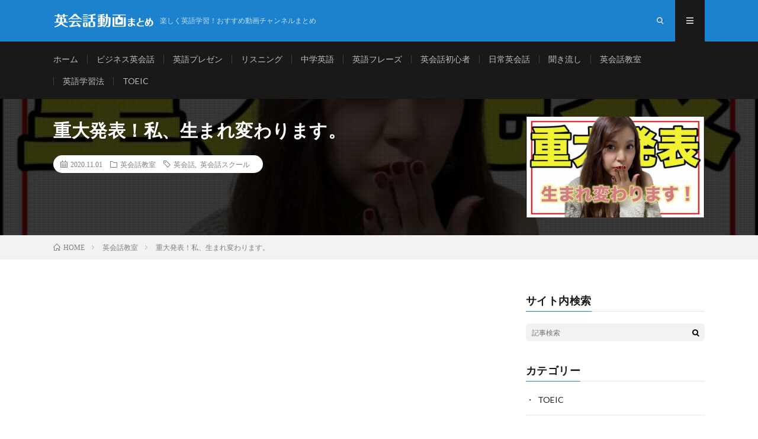

--- FILE ---
content_type: text/html; charset=UTF-8
request_url: https://www.english-movie.com/eikaiwakyoshitsu/srqtq469s3y/
body_size: 15730
content:
<!DOCTYPE html>
<html lang="ja" prefix="og: http://ogp.me/ns#">
<head prefix="og: http://ogp.me/ns# fb: http://ogp.me/ns/fb# article: http://ogp.me/ns/article#">
<meta charset="UTF-8">
<title>重大発表！私、生まれ変わります。 | 英会話動画まとめ</title>
<link rel='stylesheet' id='wp-block-library-css'  href='https://www.english-movie.com/wp-includes/css/dist/block-library/style.min.css?ver=5.1.2' type='text/css' media='all' />
<link rel='stylesheet' id='hamburger.css-css'  href='https://www.english-movie.com/wp-content/plugins/wp-responsive-menu/css/wpr-hamburger.css?ver=1.0' type='text/css' media='all' />
<link rel='stylesheet' id='wprmenu.css-css'  href='https://www.english-movie.com/wp-content/plugins/wp-responsive-menu/css/wprmenu.css?ver=1.0' type='text/css' media='all' />
<style id='wprmenu.css-inline-css' type='text/css'>
@media only screen and ( max-width: 767px ) {html body div.wprm-wrapper {
				overflow: scroll;
			}html body div.wprm-overlay{ background: rgb(0,0,0) }
				#mg-wprm-wrap ul li {
					border-top: solid 1px rgba(255,255,255,0.05);
					border-bottom: solid 1px rgba(255,255,255,0.05);
				}
				
				#wprmenu_bar {
					background-color: #f2f2f2;
				}

				html body div#mg-wprm-wrap .wpr_submit .icon.icon-search {
					color: #FFFFFF;
				}
				#wprmenu_bar .menu_title, #wprmenu_bar .wprmenu_icon_menu {
					color: #7f7f7f;
				}
				#wprmenu_bar .menu_title {
					font-size: 20px;
					font-weight: normal;
				}
				#mg-wprm-wrap li.menu-item a {
					font-size: 15px;
					text-transform: uppercase;
					font-weight: normal;
				}
				#mg-wprm-wrap li.menu-item-has-children ul.sub-menu a {
					font-size: 15px;
					text-transform: uppercase;
					font-weight: normal;
				}
				#mg-wprm-wrap li.current-menu-item > a {
					background: #d53f3f;
				}
				#mg-wprm-wrap li.current-menu-item > a,
				#mg-wprm-wrap li.current-menu-item span.wprmenu_icon{
					color: #FFFFFF !important;
				}
				#mg-wprm-wrap {
					background-color: #f2f2f2;
				}
				.cbp-spmenu-push-toright {
					left: 100% ;
				}
				.cbp-spmenu-push-toright .mm-slideout {
					left:100% ;
				}
				.cbp-spmenu-push-toleft {
					left: -100% ;
				}
				#mg-wprm-wrap.cbp-spmenu-right,
				#mg-wprm-wrap.cbp-spmenu-left,
				#mg-wprm-wrap.cbp-spmenu-right.custom,
				#mg-wprm-wrap.cbp-spmenu-left.custom,
				.cbp-spmenu-vertical {
					width: 100%;
					max-width: 767px;
				}
				#mg-wprm-wrap ul#wprmenu_menu_ul li.menu-item a,
				div#mg-wprm-wrap ul li span.wprmenu_icon {
					color: #7f7f7f !important;
				}
				#mg-wprm-wrap ul#wprmenu_menu_ul li.menu-item a:hover {
					background: #d53f3f;
					color: #FFFFFF !important;
				}
				div#mg-wprm-wrap ul>li:hover>span.wprmenu_icon {
					color: #FFFFFF !important;
				}
				.wprmenu_bar .hamburger-inner, .wprmenu_bar .hamburger-inner::before, .wprmenu_bar .hamburger-inner::after {
					background: #7f7f7f;
				}
				.wprmenu_bar .hamburger:hover .hamburger-inner, .wprmenu_bar .hamburger:hover .hamburger-inner::before,
			 .wprmenu_bar .hamburger:hover .hamburger-inner::after {
				background: #7f7f7f;
				}
			div.wprmenu_bar div.hamburger{padding-right: 6px !important;}
				#wprmenu_menu.left {
					width:100%;
					left: -100%;
					right: auto;
				}
				#wprmenu_menu.right {
					width:100%;
					right: -100%;
					left: auto;
				}
			html body div#wprmenu_bar {
					height : 42px;
				}#mg-wprm-wrap.cbp-spmenu-left, #mg-wprm-wrap.cbp-spmenu-right, #mg-widgetmenu-wrap.cbp-spmenu-widget-left, #mg-widgetmenu-wrap.cbp-spmenu-widget-right {
					top: 42px !important;
				}
					.wprmenu_bar .hamburger {
						float: left;
					}
					.wprmenu_bar #custom_menu_icon.hamburger {
						top: 0px;
						left: 0px;
						float: left !important;
						background-color: #CCCCCC;
					}
				.custMenu #custom_menu_icon {
				display: block;
			}html { padding-top: 42px !important; }#wprmenu_bar,#mg-wprm-wrap { display: block; }
			div#wpadminbar { position: fixed; }}
</style>
<link rel='stylesheet' id='wpr_icons-css'  href='https://www.english-movie.com/wp-content/plugins/wp-responsive-menu/inc/icons/style.css?ver=1.0' type='text/css' media='all' />
<link rel='stylesheet' id='wpt-twitter-feed-css'  href='https://www.english-movie.com/wp-content/plugins/wp-to-twitter/css/twitter-feed.css?ver=5.1.2' type='text/css' media='all' />
<script type='text/javascript' src='https://www.english-movie.com/wp-includes/js/jquery/jquery.js?ver=1.12.4'></script>
<script type='text/javascript' src='https://www.english-movie.com/wp-includes/js/jquery/jquery-migrate.min.js?ver=1.4.1'></script>
<script type='text/javascript' src='https://www.english-movie.com/wp-content/plugins/wp-responsive-menu/js/modernizr.custom.js?ver=1.0'></script>
<script type='text/javascript' src='https://www.english-movie.com/wp-content/plugins/wp-responsive-menu/js/jquery.touchSwipe.min.js?ver=1.0'></script>
<script type='text/javascript'>
/* <![CDATA[ */
var wprmenu = {"zooming":"no","from_width":"767","push_width":"767","menu_width":"100","parent_click":"no","swipe":"no","enable_overlay":"1"};
/* ]]> */
</script>
<script type='text/javascript' src='https://www.english-movie.com/wp-content/plugins/wp-responsive-menu/js/wprmenu.js?ver=1.0'></script>
<link rel='https://api.w.org/' href='https://www.english-movie.com/wp-json/' />
<link rel="canonical" href="https://www.english-movie.com/eikaiwakyoshitsu/srqtq469s3y/" />
<link rel="alternate" type="application/json+oembed" href="https://www.english-movie.com/wp-json/oembed/1.0/embed?url=https%3A%2F%2Fwww.english-movie.com%2Feikaiwakyoshitsu%2Fsrqtq469s3y%2F" />
<link rel="alternate" type="text/xml+oembed" href="https://www.english-movie.com/wp-json/oembed/1.0/embed?url=https%3A%2F%2Fwww.english-movie.com%2Feikaiwakyoshitsu%2Fsrqtq469s3y%2F&#038;format=xml" />
<link class="css-async" rel href="https://www.english-movie.com/wp-content/themes/lionmedia/style.css">
<link class="css-async" rel href="https://www.english-movie.com/wp-content/themes/lionmedia/css/content.css">
<link class="css-async" rel href="https://www.english-movie.com/wp-content/themes/lionmedia-child/style.css">
<link class="css-async" rel href="https://www.english-movie.com/wp-content/themes/lionmedia/css/icon.css">
<link class="css-async" rel href="https://fonts.googleapis.com/css?family=Lato:400,700,900">
<meta http-equiv="X-UA-Compatible" content="IE=edge">
<meta name="viewport" content="width=device-width, initial-scale=1, shrink-to-fit=no">
<link rel="amphtml" href="https://www.english-movie.com/eikaiwakyoshitsu/srqtq469s3y/?amp=1">
<link rel="dns-prefetch" href="//www.google.com">
<link rel="dns-prefetch" href="//www.google-analytics.com">
<link rel="dns-prefetch" href="//fonts.googleapis.com">
<link rel="dns-prefetch" href="//fonts.gstatic.com">
<link rel="dns-prefetch" href="//pagead2.googlesyndication.com">
<link rel="dns-prefetch" href="//googleads.g.doubleclick.net">
<link rel="dns-prefetch" href="//www.gstatic.com">
<style type="text/css">
.l-header,
.searchNavi__title,
.key__cat,
.eyecatch__cat,
.rankingBox__title,
.categoryDescription,
.pagetop,
.contactTable__header .required,
.heading.heading-primary .heading__bg,
.btn__link:hover,
.widget .tag-cloud-link:hover,
.comment-respond .submit:hover,
.comments__list .comment-reply-link:hover,
.widget .calendar_wrap tbody a:hover,
.comments__list .comment-meta,
.ctaPost__btn{background:#1c82cd;}

.heading.heading-first,
.heading.heading-widget::before,
.heading.heading-footer::before,
.btn__link,
.widget .tag-cloud-link,
.comment-respond .submit,
.comments__list .comment-reply-link,
.content a:hover,
.t-light .l-footer,
.ctaPost__btn{border-color:#1c82cd;}

.categoryBox__title,
.dateList__item a[rel=tag]:hover,
.dateList__item a[rel=category]:hover,
.copySns__copyLink:hover,
.btn__link,
.widget .tag-cloud-link,
.comment-respond .submit,
.comments__list .comment-reply-link,
.widget a:hover,
.widget ul li .rsswidget,
.content a,
.related__title,
.ctaPost__btn:hover{color:#1c82cd;}

.c-user01 {color:#006400 !important}
.bgc-user01 {background:#006400 !important}
.hc-user01:hover {color:#006400 !important}
.c-user02 {color:#97c735 !important}
.bgc-user02 {background:#97c735 !important}
.hc-user02:hover {color:#97c735 !important}
.c-user03 {color:#000 !important}
.bgc-user03 {background:#000 !important}
.hc-user03:hover {color:#000 !important}
.c-user04 {color:#000 !important}
.bgc-user04 {background:#000 !important}
.hc-user04:hover {color:#000 !important}
.c-user05 {color:#000 !important}
.bgc-user05 {background:#000 !important}
.hc-user05:hover {color:#000 !important}

.singleTitle {background-image:url("https://www.english-movie.com/wp-content/uploads/2020/12/SRqtq469s3Y-730x410.jpg");}

.content h2{color:#191919;}
.content h2:first-letter{
	font-size:3.2rem;
	padding-bottom:5px;
	border-bottom:3px solid;
	color:#f0b200;
}
.content h3{
	padding:20px;
	color:#191919;
	border: 1px solid #E5E5E5;
	border-left: 5px solid #f0b200;
}
</style>
<link rel="icon" href="https://www.english-movie.com/wp-content/uploads/2019/07/cropped-favicon-32x32.png" sizes="32x32" />
<link rel="icon" href="https://www.english-movie.com/wp-content/uploads/2019/07/cropped-favicon-192x192.png" sizes="192x192" />
<link rel="apple-touch-icon-precomposed" href="https://www.english-movie.com/wp-content/uploads/2019/07/cropped-favicon-180x180.png" />
<meta name="msapplication-TileImage" content="https://www.english-movie.com/wp-content/uploads/2019/07/cropped-favicon-270x270.png" />
<meta name="description" content="英会話教室が提供する動画「重大発表！私、生まれ変わります。」をお届けします。英会話教室で英語習得を検討されている方は、ぜひチェックしてくださいね。">
<meta name="keywords" content="英会話,教室,動画">
<meta property="og:site_name" content="英会話動画まとめ" />
<meta property="og:type" content="article" />
<meta property="og:title" content="重大発表！私、生まれ変わります。 | 英会話動画まとめ" />
<meta property="og:description" content="英会話教室が提供する動画「重大発表！私、生まれ変わります。」をお届けします。英会話教室で英語習得を検討されている方は、ぜひチェックしてくださいね。" />
<meta property="og:url" content="https://www.english-movie.com/eikaiwakyoshitsu/srqtq469s3y/" />
<meta property="og:image" content="https://www.english-movie.com/wp-content/uploads/2020/12/SRqtq469s3Y.jpg" />
<meta name="twitter:card" content="summary_large_image" />
<script>
  (function(i,s,o,g,r,a,m){i['GoogleAnalyticsObject']=r;i[r]=i[r]||function(){
  (i[r].q=i[r].q||[]).push(arguments)},i[r].l=1*new Date();a=s.createElement(o),
  m=s.getElementsByTagName(o)[0];a.async=1;a.src=g;m.parentNode.insertBefore(a,m)
  })(window,document,'script','https://www.google-analytics.com/analytics.js','ga');

  ga('create', 'UA-143109884-1', 'auto');
  ga('send', 'pageview');
</script>


</head>
<body class="t-dark">

  
  <!--l-header-->
  <header class="l-header">
    <div class="container">

      <div class="siteTitle">

        <p class="siteTitle__logo">
          <a class="siteTitle__link" href="https://www.english-movie.com">
            <img src="https://www.english-movie.com/wp-content/uploads/2019/07/logo-2.png" class="siteTitle__img" alt="英会話動画まとめ" width="340" height="60" >          </a>
          <span class="siteTitle__sub">楽しく英語学習！おすすめ動画チャンネルまとめ</span>
		</p>	        </div>

      <nav class="menuNavi">
                <ul class="menuNavi__list">
		              <li class="menuNavi__item u-txtShdw"><span class="menuNavi__link icon-search" id="menuNavi__search" onclick="toggle__search();"></span></li>
            <li class="menuNavi__item u-txtShdw"><span class="menuNavi__link menuNavi__link-current icon-menu" id="menuNavi__menu" onclick="toggle__menu();"></span></li>
                  </ul>
      </nav>

    </div>
  </header>
  <!--/l-header-->

  <!--l-extra-->
        <div class="l-extraNone" id="extra__search">
      <div class="container">
        <div class="searchNavi">
          
                <div class="searchBox">
        <form class="searchBox__form" method="get" target="_top" action="https://www.english-movie.com/" >
          <input class="searchBox__input" type="text" maxlength="50" name="s" placeholder="記事検索"><button class="searchBox__submit icon-search" type="submit" value="search"> </button>
        </form>
      </div>        </div>
      </div>
    </div>
    
    <div class="l-extra" id="extra__menu">
      <div class="container container-max">
        <nav class="globalNavi">
          <ul class="globalNavi__list">
          	        <li id="menu-item-61" class="menu-item menu-item-type-custom menu-item-object-custom menu-item-home menu-item-61"><a href="https://www.english-movie.com">ホーム</a></li>
<li id="menu-item-94" class="menu-item menu-item-type-taxonomy menu-item-object-category menu-item-94"><a href="https://www.english-movie.com/bisines/">ビジネス英会話</a></li>
<li id="menu-item-95" class="menu-item menu-item-type-taxonomy menu-item-object-category menu-item-95"><a href="https://www.english-movie.com/eigopresentation/">英語プレゼン</a></li>
<li id="menu-item-66" class="menu-item menu-item-type-taxonomy menu-item-object-category menu-item-66"><a href="https://www.english-movie.com/comprehension/">リスニング</a></li>
<li id="menu-item-97" class="menu-item menu-item-type-taxonomy menu-item-object-category menu-item-97"><a href="https://www.english-movie.com/mseigo/">中学英語</a></li>
<li id="menu-item-98" class="menu-item menu-item-type-taxonomy menu-item-object-category menu-item-98"><a href="https://www.english-movie.com/eigophrases/">英語フレーズ</a></li>
<li id="menu-item-93" class="menu-item menu-item-type-taxonomy menu-item-object-category menu-item-93"><a href="https://www.english-movie.com/eigobeginner/">英会話初心者</a></li>
<li id="menu-item-63" class="menu-item menu-item-type-taxonomy menu-item-object-category menu-item-63"><a href="https://www.english-movie.com/nichijo/">日常英会話</a></li>
<li id="menu-item-102" class="menu-item menu-item-type-taxonomy menu-item-object-category menu-item-102"><a href="https://www.english-movie.com/kikinagashi/">聞き流し</a></li>
<li id="menu-item-103" class="menu-item menu-item-type-taxonomy menu-item-object-category current-post-ancestor current-menu-parent current-post-parent menu-item-103"><a href="https://www.english-movie.com/eikaiwakyoshitsu/">英会話教室</a></li>
<li id="menu-item-104" class="menu-item menu-item-type-taxonomy menu-item-object-category menu-item-104"><a href="https://www.english-movie.com/eigostudymethods/">英語学習法</a></li>
<li id="menu-item-92" class="menu-item menu-item-type-taxonomy menu-item-object-category menu-item-92"><a href="https://www.english-movie.com/toeic/">TOEIC</a></li>
	                                    </ul>
        </nav>
      </div>
    </div>
  <!--/l-extra-->

  <div class="singleTitle">
    <div class="container">

      <!-- タイトル -->
      <div class="singleTitle__heading">
        <h1 class="heading heading-singleTitle u-txtShdw">重大発表！私、生まれ変わります。</h1>

        <ul class="dateList dateList-singleTitle">
          <li class="dateList__item icon-calendar">2020.11.01</li>
          <li class="dateList__item icon-folder"><a class="hc-user01" href="https://www.english-movie.com/eikaiwakyoshitsu/" rel="category">英会話教室</a></li>
          <li class="dateList__item icon-tag"><a href="https://www.english-movie.com/tag/eikaiwa/" rel="tag">英会話</a>, <a href="https://www.english-movie.com/tag/eikaiwaschools/" rel="tag">英会話スクール</a></li>        </ul>



      </div>
      <!-- /タイトル -->

      <!-- アイキャッチ -->
      <div class="eyecatch eyecatch-singleTitle">
        		  <img src="https://www.english-movie.com/wp-content/uploads/2020/12/SRqtq469s3Y-730x410.jpg" alt="重大発表！私、生まれ変わります。" width="730" height="410" >
		  	          </div>
      <!-- /アイキャッチ -->

    </div>
  </div>
<div class="breadcrumb"><div class="container"><ol class="breadcrumb__list" itemscope itemtype="http://schema.org/BreadcrumbList"><li class="breadcrumb__item" itemprop="itemListElement" itemscope itemtype="http://schema.org/ListItem"><a href="https://www.english-movie.com/" itemprop="item"><span class="icon-home" itemprop="name">HOME</span><meta itemprop="position" content="1"></a></li><li class="breadcrumb__item" itemprop="itemListElement" itemscope itemtype="http://schema.org/ListItem"><a href="https://www.english-movie.com/eikaiwakyoshitsu/" itemprop="item"><span itemprop="name">英会話教室</span><meta itemprop="position" content="2"></a></li><li class="breadcrumb__item" itemprop="itemListElement" itemscope itemtype="http://schema.org/ListItem"><span itemprop="name">重大発表！私、生まれ変わります。</span><meta itemprop="position" content="3"></li></ol></div></div>
  <!-- l-wrapper -->
  <div class="l-wrapper">

    <!-- l-main -->
    <main class="l-main">

	  
	  
      
<div style="position: relative;padding-top: 56.25%;width: 100%;"><iframe style="position: absolute;top: 0;right: 0;height: 100%;width: 100%;" src="https://www.youtube.com/embed/SRqtq469s3Y" width="100%" height="auto" frameborder="0" allowfullscreen="allowfullscreen"></iframe></div>

	        <!-- 記事下シェアボタン -->
        <aside>
<ul class="socialList">
<li class="socialList__item"><a class="socialList__link icon-facebook" href="http://www.facebook.com/sharer.php?u=https%3A%2F%2Fwww.english-movie.com%2Feikaiwakyoshitsu%2Fsrqtq469s3y%2F&amp;t=%E9%87%8D%E5%A4%A7%E7%99%BA%E8%A1%A8%EF%BC%81%E7%A7%81%E3%80%81%E7%94%9F%E3%81%BE%E3%82%8C%E5%A4%89%E3%82%8F%E3%82%8A%E3%81%BE%E3%81%99%E3%80%82" target="_blank" title="Facebookで共有"></a></li><li class="socialList__item"><a class="socialList__link icon-twitter" href="http://twitter.com/intent/tweet?text=%E9%87%8D%E5%A4%A7%E7%99%BA%E8%A1%A8%EF%BC%81%E7%A7%81%E3%80%81%E7%94%9F%E3%81%BE%E3%82%8C%E5%A4%89%E3%82%8F%E3%82%8A%E3%81%BE%E3%81%99%E3%80%82&amp;https%3A%2F%2Fwww.english-movie.com%2Feikaiwakyoshitsu%2Fsrqtq469s3y%2F&amp;url=https%3A%2F%2Fwww.english-movie.com%2Feikaiwakyoshitsu%2Fsrqtq469s3y%2F" target="_blank" title="Twitterで共有"></a></li><li class="socialList__item"><a class="socialList__link icon-line" href="http://line.naver.jp/R/msg/text/?%E9%87%8D%E5%A4%A7%E7%99%BA%E8%A1%A8%EF%BC%81%E7%A7%81%E3%80%81%E7%94%9F%E3%81%BE%E3%82%8C%E5%A4%89%E3%82%8F%E3%82%8A%E3%81%BE%E3%81%99%E3%80%82%0D%0Ahttps%3A%2F%2Fwww.english-movie.com%2Feikaiwakyoshitsu%2Fsrqtq469s3y%2F" target="_blank" title="LINEで送る"></a></li></ul>
</aside>
	  <!-- /記事下シェアボタン -->
	  
  <section class="content">
  <p>★たくさんのフォロー待ってます！★<br />
Instagram→https://www.instagram.com/nextep/<br />
twitter→https://twitter.com/nextepjapan<br />
現役英語講師：重森ちぐさ<br />
・株式会社Nextep代表取締役<br />
・勉強嫌いで、大学にはいかずデザイン高卒<br />
・シングルで２児のママ(中1♂/高1♀)<br />
・認定こども園顧問<br />
・公立小学校英語スーパーバイザー<br />
【活動】<br />
・英会話スクール講師現役バリバリでやってます。<br />
・英会話力０でカナダに留学、５ヶ月で英語習得したノウハウをお伝えしております。<br />
・教えた生徒は10万人以上<br />
・YouTube収益の一部は「海外奨学金制度」を企画し2019年は2名カナダに行きました。<br />
★10万人突破！大人気の初心者専用大人英語レッスン「プラスワン英語法」は↓<br />
（5日間のお試しレッスン無料）<br />
（英会話）https://plus1english.com<br />
（発音塾）https://plus1english.com/phonics/<br />
★Nextepプロ講師を集めた継続率90％以上の高品質のマンツーマンレッスン<br />
https://plus1english.com/skype/<br />
★Nextepが開発したオリジナル教材の詳細↓<br />
https://store.nextep-japan.com/<br />
★お問い合わせはこちら↓<br />
https://nextep-japan.com/contact/<br />
#英語<br />
#英会話<br />
#オンライン英会話<br />
#プラスワン英語法<br />
#ネクステップ</p>
  </section>


      


	  
      



      


	  
	        <!-- 関連記事 -->
	  <aside class="related"><h2 class="heading heading-primary">関連する記事</h2><ul class="related__list">	      <li class="related__item">
	        <a class="related__imgLink" href="https://www.english-movie.com/eikaiwakyoshitsu/ketnz9oxnyi/" title="【僕をこっそりチェコに送ってよ！［#16］】Level2/Unit18/Lesson 3AB">
					      <img src="https://www.english-movie.com/wp-content/uploads/2020/04/KEtNz9oxnYI-150x150.jpg" alt="【僕をこっそりチェコに送ってよ！［#16］】Level2/Unit18/Lesson 3AB" width="150" height="150" >
			  		    	        </a>
	        <h3 class="related__title">
	          <a href="https://www.english-movie.com/eikaiwakyoshitsu/ketnz9oxnyi/">【僕をこっそりチェコに送ってよ！［#16］】Level2/Unit18/Lesson 3AB</a>
	                        <span class="icon-calendar">2020.03.23</span>
              	        </h3>
	        <p class="related__contents">#英会話 #英文法 #トラベル英会話 &#8212;&#8212;&#8212;&#8212;&#8 [&hellip;]</p>
	      </li>
	  		      <li class="related__item">
	        <a class="related__imgLink" href="https://www.english-movie.com/eikaiwakyoshitsu/7o4zxqkkwfu/" title="【眺めが良いホテルの部屋がいいです［#12］】Level2/Unit18/Lesson2PartAB">
					      <img src="https://www.english-movie.com/wp-content/uploads/2020/04/7O4ZXqKKwFU-150x150.jpg" alt="【眺めが良いホテルの部屋がいいです［#12］】Level2/Unit18/Lesson2PartAB" width="150" height="150" >
			  		    	        </a>
	        <h3 class="related__title">
	          <a href="https://www.english-movie.com/eikaiwakyoshitsu/7o4zxqkkwfu/">【眺めが良いホテルの部屋がいいです［#12］】Level2/Unit18/Lesson2PartAB</a>
	                        <span class="icon-calendar">2020.03.03</span>
              	        </h3>
	        <p class="related__contents">#英会話 #前置詞in #英文法 &#8212;&#8212;&#8212;&#8212;&#821 [&hellip;]</p>
	      </li>
	  		      <li class="related__item">
	        <a class="related__imgLink" href="https://www.english-movie.com/eikaiwakyoshitsu/rypbprw2v5g/" title="ENVISION「英会話コース」のBefore＆After　北岡さんロングver">
					      <img src="https://www.english-movie.com/wp-content/uploads/2020/07/RypbprW2V5g-150x150.jpg" alt="ENVISION「英会話コース」のBefore＆After　北岡さんロングver" width="150" height="150" >
			  		    	        </a>
	        <h3 class="related__title">
	          <a href="https://www.english-movie.com/eikaiwakyoshitsu/rypbprw2v5g/">ENVISION「英会話コース」のBefore＆After　北岡さんロングver</a>
	                        <span class="icon-calendar">2020.03.27</span>
              	        </h3>
	        <p class="related__contents">＜使える英語を最短で＞ 日本人に合った語学習得の理論を基に たどり着いた答え、オリジナルカリキュラム [&hellip;]</p>
	      </li>
	  	</ul></aside>	        <!-- /関連記事 -->
	  



	        <!-- コメント -->
                    <!-- /コメント -->
	  
	        <!-- PVカウンター -->
        	  <!-- /PVカウンター -->
	  

    </main>
    <!-- /l-main -->

	    <!-- l-sidebar -->
          <div class="l-sidebar">
	  
	          <aside class="widget"><h2 class="heading heading-widget">サイト内検索</h2>      <div class="searchBox">
        <form class="searchBox__form" method="get" target="_top" action="https://www.english-movie.com/" >
          <input class="searchBox__input" type="text" maxlength="50" name="s" placeholder="記事検索"><button class="searchBox__submit icon-search" type="submit" value="search"> </button>
        </form>
      </div></aside><aside class="widget"><h2 class="heading heading-widget">カテゴリー</h2>		<ul>
				<li class="cat-item cat-item-28"><a href="https://www.english-movie.com/toeic/" title="TOEICに役立つ動画をご紹介。スコアアップを狙っている方や楽しみながらリスニングの練習をしたい方におすすめの動画をまとめていますので、ぜひ参考にしてください。">TOEIC</a>
</li>
	<li class="cat-item cat-item-29"><a href="https://www.english-movie.com/bisines/" title="ビジネスシーンで使える英会話の動画をご紹介。海外企業との商談、国籍が異なる社員とのミーティングなど、英語を使う機会が徐々に増えている今だからこそ、様々なシチュエーションごとの役立つ英語表現を動画で身につけましょう。">ビジネス英会話</a>
</li>
	<li class="cat-item cat-item-14"><a href="https://www.english-movie.com/comprehension/" title="ネイティブ英語が早すぎて聞き取れない……という方におすすめのリスニング動画をご紹介。英語力の中で重要なスキルでもあるリスニングは、様々な資格試験につきもの。動画でリスニング力をアップしましょう。">リスニング</a>
</li>
	<li class="cat-item cat-item-32"><a href="https://www.english-movie.com/mseigo/" title="中学で習う英語を学べる動画をご紹介します。英語で使用する文法は、主に中学生で習得するものばかり。中学生だけではなく、中学英語をやり直したい方にもおすすめの動画です。">中学英語</a>
</li>
	<li class="cat-item cat-item-11"><a href="https://www.english-movie.com/nichijo/" title="すぐに使える日常英会話フレーズを動画でご紹介。英語の上達にすぐに役立つフレーズはもちろん、シチュエーション別の表現、相づちの打ち方も学べます。楽しく英語を学びたい方におすすめの動画です。">日常英会話</a>
</li>
	<li class="cat-item cat-item-31"><a href="https://www.english-movie.com/kikinagashi/" title="英語力が身につく!?睡眠学習動画をご紹介します。寝ている間に単語が覚えられる、リスニング力がアップする、英語の成績がアップする、夢のような話……。気になる方はおすすめ動画をチェックしてみてください。">聞き流し</a>
</li>
	<li class="cat-item cat-item-25"><a href="https://www.english-movie.com/eigobeginner/" title="英会話初心者におすすめの動画をご紹介。英語の会話の8割は、短いフレーズのやり取りで成立しています。難しい文法の意味を知ることも重要ですが、まずは基本の簡単なフレーズから動画で学んでみましましょう。">英会話初心者</a>
</li>
	<li class="cat-item cat-item-26"><a href="https://www.english-movie.com/eikaiwakyoshitsu/" title="英会話教室が提供する動画をご紹介。レッスン動画だけではなく、授業風景や教室の雰囲気なども確認できます。英会話教室で英語習得を検討されている方は、ぜひチェックしてくださいね。">英会話教室</a>
</li>
	<li class="cat-item cat-item-24"><a href="https://www.english-movie.com/eigophrases/" title="今すぐ使える英語フレーズ動画をご紹介。教科書には載っていない日常的なフレーズやシチュエーションに合せた上手な切り返し方、相づちの打ち方などを動画を通して学べます。">英語フレーズ</a>
</li>
	<li class="cat-item cat-item-30"><a href="https://www.english-movie.com/eigopresentation/" title="英語でのプレゼンテーションを求められたときに使える動画をご紹介。英語ならではのプレゼンの構成、パートやトピックで使える英会話フレーズ、オーディエンスへの理解を促すコツなどを動画で身につけましょう。">英語プレゼン</a>
</li>
	<li class="cat-item cat-item-33"><a href="https://www.english-movie.com/eigostudymethods/" title="動画で楽しく英語学習しませんか？問題集をひたすら解いたり、単語を丸暗記したりする学習法はもう飽きた！という方に、おすすめの英語学習法動画を集めてみました。">英語学習法</a>
</li>
		</ul>
			</aside><aside class="widget"><h2 class="heading heading-widget">RANKING</h2>				<ol class="rankListWidget">
					<li class="rankListWidget__item">
												<div class="eyecatch eyecatch-widget u-txtShdw">
							<a href="https://www.english-movie.com/kikinagashi/qt_tca3keea/">
					<img width="730" height="410" src="https://www.english-movie.com/wp-content/uploads/2019/07/QT_tCa3KEEA-730x410.jpg" class="attachment-icatch size-icatch wp-post-image" alt="" />							</a>
						</div>
												<h3 class="rankListWidget__title"><a href="https://www.english-movie.com/kikinagashi/qt_tca3keea/">英語の耳を作る！リスニング訓練</a></h3>
						<div class="dateList dateList-widget">
														<span class="dateList__item icon-folder"><a href="https://www.english-movie.com/kikinagashi/" rel="category tag">聞き流し</a></span>
						</div>
					</li>
					<li class="rankListWidget__item">
												<div class="eyecatch eyecatch-widget u-txtShdw">
							<a href="https://www.english-movie.com/kikinagashi/m09p1ajq2gm/">
					<img width="730" height="410" src="https://www.english-movie.com/wp-content/uploads/2019/07/M09P1AjQ2gM-730x410.jpg" class="attachment-icatch size-icatch wp-post-image" alt="" />							</a>
						</div>
												<h3 class="rankListWidget__title"><a href="https://www.english-movie.com/kikinagashi/m09p1ajq2gm/">絶対に覚えたい英会話フレーズ 　〜ゆっくりカンタン聞き流し</a></h3>
						<div class="dateList dateList-widget">
														<span class="dateList__item icon-folder"><a href="https://www.english-movie.com/kikinagashi/" rel="category tag">聞き流し</a></span>
						</div>
					</li>
					<li class="rankListWidget__item">
												<div class="eyecatch eyecatch-widget u-txtShdw">
							<a href="https://www.english-movie.com/kikinagashi/ucgokidlocy/">
					<img width="730" height="410" src="https://www.english-movie.com/wp-content/uploads/2019/07/UcgOKIdlocY-730x410.jpg" class="attachment-icatch size-icatch wp-post-image" alt="" />							</a>
						</div>
												<h3 class="rankListWidget__title"><a href="https://www.english-movie.com/kikinagashi/ucgokidlocy/">言えそうで言えない英会話フレーズ1000</a></h3>
						<div class="dateList dateList-widget">
														<span class="dateList__item icon-folder"><a href="https://www.english-movie.com/kikinagashi/" rel="category tag">聞き流し</a></span>
						</div>
					</li>
					<li class="rankListWidget__item">
												<div class="eyecatch eyecatch-widget u-txtShdw">
							<a href="https://www.english-movie.com/toeic/rufk4k7rc_0/">
					<img width="640" height="410" src="https://www.english-movie.com/wp-content/uploads/2019/07/RUFk4K7Rc_0-640x410.jpg" class="attachment-icatch size-icatch wp-post-image" alt="" />							</a>
						</div>
												<h3 class="rankListWidget__title"><a href="https://www.english-movie.com/toeic/rufk4k7rc_0/">TOEIC LISTENING PART 2 ONLY 019 &#8211; WITH TRANSCRIPTS</a></h3>
						<div class="dateList dateList-widget">
														<span class="dateList__item icon-folder"><a href="https://www.english-movie.com/toeic/" rel="category tag">TOEIC</a></span>
						</div>
					</li>
					<li class="rankListWidget__item">
												<div class="eyecatch eyecatch-widget u-txtShdw">
							<a href="https://www.english-movie.com/eigopresentation/ekbpf2bzpns/">
					<img width="730" height="410" src="https://www.english-movie.com/wp-content/uploads/2020/12/EKBpF2bzpNs-730x410.jpg" class="attachment-icatch size-icatch wp-post-image" alt="" />							</a>
						</div>
												<h3 class="rankListWidget__title"><a href="https://www.english-movie.com/eigopresentation/ekbpf2bzpns/">How to be fearless in the face of authoritarianism | Sviatlana Tsikhanouskaya</a></h3>
						<div class="dateList dateList-widget">
														<span class="dateList__item icon-folder"><a href="https://www.english-movie.com/eigopresentation/" rel="category tag">英語プレゼン</a></span>
						</div>
					</li>
					<li class="rankListWidget__item">
												<div class="eyecatch eyecatch-widget u-txtShdw">
							<a href="https://www.english-movie.com/comprehension/jmhxbkxix9w/">
					<img width="730" height="410" src="https://www.english-movie.com/wp-content/uploads/2019/07/jmhxbKXiX9w-730x410.jpg" class="attachment-icatch size-icatch wp-post-image" alt="" />							</a>
						</div>
												<h3 class="rankListWidget__title"><a href="https://www.english-movie.com/comprehension/jmhxbkxix9w/">英語　リスニング 英語　発音：この英語、聴こえますか？(#１７)</a></h3>
						<div class="dateList dateList-widget">
														<span class="dateList__item icon-folder"><a href="https://www.english-movie.com/comprehension/" rel="category tag">リスニング</a></span>
						</div>
					</li>
					<li class="rankListWidget__item">
												<div class="eyecatch eyecatch-widget u-txtShdw">
							<a href="https://www.english-movie.com/eikaiwakyoshitsu/8smdnk5ngjk/">
					<img width="730" height="410" src="https://www.english-movie.com/wp-content/uploads/2020/12/8SmDNK5nGJk-730x410.jpg" class="attachment-icatch size-icatch wp-post-image" alt="" />							</a>
						</div>
												<h3 class="rankListWidget__title"><a href="https://www.english-movie.com/eikaiwakyoshitsu/8smdnk5ngjk/">Can I? 英語でお願いをする Level1/Unit7/Lesson3［#160］</a></h3>
						<div class="dateList dateList-widget">
														<span class="dateList__item icon-folder"><a href="https://www.english-movie.com/eikaiwakyoshitsu/" rel="category tag">英会話教室</a></span>
						</div>
					</li>
					<li class="rankListWidget__item">
												<div class="eyecatch eyecatch-widget u-txtShdw">
							<a href="https://www.english-movie.com/kikinagashi/td-ga6p-q7q/">
					<img width="730" height="410" src="https://www.english-movie.com/wp-content/uploads/2019/09/td-ga6p-q7Q-730x410.jpg" class="attachment-icatch size-icatch wp-post-image" alt="" />							</a>
						</div>
												<h3 class="rankListWidget__title"><a href="https://www.english-movie.com/kikinagashi/td-ga6p-q7q/">1000 English mini conversation &#038; listening practice</a></h3>
						<div class="dateList dateList-widget">
														<span class="dateList__item icon-folder"><a href="https://www.english-movie.com/kikinagashi/" rel="category tag">聞き流し</a></span>
						</div>
					</li>
					<li class="rankListWidget__item">
												<div class="eyecatch eyecatch-widget u-txtShdw">
							<a href="https://www.english-movie.com/eigobeginner/p2uegluvlb0/">
					<img width="730" height="410" src="https://www.english-movie.com/wp-content/uploads/2019/07/P2ueglUVLb0-730x410.jpg" class="attachment-icatch size-icatch wp-post-image" alt="" />							</a>
						</div>
												<h3 class="rankListWidget__title"><a href="https://www.english-movie.com/eigobeginner/p2uegluvlb0/">ネイティブが使う日常英語フレーズ【１日３０分の英会話】シリーズ０１９　英語の熟語Get、Some とAnyの使い分け方、レストランフレーズ、機内で１５フレーズ、be７通りの使い方、英語の質問集第２弾等</a></h3>
						<div class="dateList dateList-widget">
														<span class="dateList__item icon-folder"><a href="https://www.english-movie.com/eigobeginner/" rel="category tag">英会話初心者</a></span>
						</div>
					</li>
					<li class="rankListWidget__item">
												<div class="eyecatch eyecatch-widget u-txtShdw">
							<a href="https://www.english-movie.com/nichijo/nqvcsknr0-y/">
					<img width="640" height="410" src="https://www.english-movie.com/wp-content/uploads/2019/07/nqvCsknR0-Y-640x410.jpg" class="attachment-icatch size-icatch wp-post-image" alt="" />							</a>
						</div>
												<h3 class="rankListWidget__title"><a href="https://www.english-movie.com/nichijo/nqvcsknr0-y/">滝川クリステルさんの&#8221;おもてなし&#8221;プレゼンを英語で！// Japanese Hospitality!〔# 132〕</a></h3>
						<div class="dateList dateList-widget">
														<span class="dateList__item icon-folder"><a href="https://www.english-movie.com/nichijo/" rel="category tag">日常英会話</a></span>
						</div>
					</li>
				</ol>
		</aside>	  	  
	      
    </div>

    <!-- /l-sidebar -->
	

  </div>
  <!-- /l-wrapper -->





    <div class="categoryBox categoryBox-gray">

    <div class="container">

      <h2 class="heading heading-primary">
        <span class="heading__bg u-txtShdw bgc-user01">英会話教室</span>カテゴリの最新記事
      </h2>

      <ul class="categoryBox__list">
                        <li class="categoryBox__item">

          <div class="eyecatch eyecatch-archive">
            <a href="https://www.english-movie.com/eikaiwakyoshitsu/8smdnk5ngjk/">
              		        <img src="https://www.english-movie.com/wp-content/uploads/2020/12/8SmDNK5nGJk-730x410.jpg" alt="Can I? 英語でお願いをする Level1/Unit7/Lesson3［#160］" width="730" height="410" >		                  </a>
          </div>

                    <ul class="dateList dateList-archive">
                        <li class="dateList__item icon-calendar">2020.11.24</li>
                                    <li class="dateList__item icon-tag"><a href="https://www.english-movie.com/tag/eikaiwaschools/" rel="tag">英会話スクール</a><span>, </span><a href="https://www.english-movie.com/tag/eikaiwalessons/" rel="tag">英会話レッスン</a><span>, </span><a href="https://www.english-movie.com/tag/eigogakushu/" rel="tag">英語学習</a><span>, </span><a href="https://www.english-movie.com/tag/eigohyogen/" rel="tag">英語表現</a><span>, </span></li>
                      </ul>
          
          <h2 class="heading heading-archive ">
            <a class="hc-user01" href="https://www.english-movie.com/eikaiwakyoshitsu/8smdnk5ngjk/">Can I? 英語でお願いをする Level1/Unit7/Lesson3［#160］</a>
          </h2>

        </li>
                <li class="categoryBox__item">

          <div class="eyecatch eyecatch-archive">
            <a href="https://www.english-movie.com/eikaiwakyoshitsu/vwenlt8kevo/">
              		        <img src="https://www.english-movie.com/wp-content/uploads/2020/12/VWENlt8KEVo-730x410.jpg" alt="(4)【GACKT英会話】今日のガク言「else」" width="730" height="410" >		                  </a>
          </div>

                    <ul class="dateList dateList-archive">
                        <li class="dateList__item icon-calendar">2020.11.22</li>
                                    <li class="dateList__item icon-tag"><a href="https://www.english-movie.com/tag/eikaiwalessons/" rel="tag">英会話レッスン</a><span>, </span><a href="https://www.english-movie.com/tag/eigogakushu/" rel="tag">英語学習</a><span>, </span><a href="https://www.english-movie.com/tag/eigohyogen/" rel="tag">英語表現</a><span>, </span></li>
                      </ul>
          
          <h2 class="heading heading-archive ">
            <a class="hc-user01" href="https://www.english-movie.com/eikaiwakyoshitsu/vwenlt8kevo/">(4)【GACKT英会話】今日のガク言「else」</a>
          </h2>

        </li>
                <li class="categoryBox__item">

          <div class="eyecatch eyecatch-archive">
            <a href="https://www.english-movie.com/eikaiwakyoshitsu/fvdjkdru560/">
              		        <img src="https://www.english-movie.com/wp-content/uploads/2020/12/FvDjKDRu560-730x410.jpg" alt="現役英語講師が教える【1日3分】続けて、１週間でスラスラ英語を手に入れる！" width="730" height="410" >		                  </a>
          </div>

                    <ul class="dateList dateList-archive">
                        <li class="dateList__item icon-calendar">2020.11.21</li>
                                    <li class="dateList__item icon-tag"><a href="https://www.english-movie.com/tag/eikaiwalessons/" rel="tag">英会話レッスン</a><span>, </span><a href="https://www.english-movie.com/tag/eigogakushu/" rel="tag">英語学習</a><span>, </span><a href="https://www.english-movie.com/tag/eigohyogen/" rel="tag">英語表現</a><span>, </span></li>
                      </ul>
          
          <h2 class="heading heading-archive ">
            <a class="hc-user01" href="https://www.english-movie.com/eikaiwakyoshitsu/fvdjkdru560/">現役英語講師が教える【1日3分】続けて、１週間でスラスラ英語を手に入れる！</a>
          </h2>

        </li>
                <li class="categoryBox__item">

          <div class="eyecatch eyecatch-archive">
            <a href="https://www.english-movie.com/eikaiwakyoshitsu/s4mg4z4ijbs/">
              		        <img src="https://www.english-movie.com/wp-content/uploads/2020/12/S4Mg4z4IJBs-640x410.jpg" alt="英会話リンゲージ「Yuki×Takuji(生徒さん）」コラボ企画【Yukiに聞いて良い会？第一弾②/②】［#159］" width="640" height="410" >		                  </a>
          </div>

                    <ul class="dateList dateList-archive">
                        <li class="dateList__item icon-calendar">2020.11.19</li>
                                    <li class="dateList__item icon-tag"><a href="https://www.english-movie.com/tag/ryugakujunbi/" rel="tag">留学準備</a><span>, </span><a href="https://www.english-movie.com/tag/hobbies/" rel="tag">自分磨き</a><span>, </span><a href="https://www.english-movie.com/tag/eikaiwaschools/" rel="tag">英会話スクール</a><span>, </span></li>
                      </ul>
          
          <h2 class="heading heading-archive ">
            <a class="hc-user01" href="https://www.english-movie.com/eikaiwakyoshitsu/s4mg4z4ijbs/">英会話リンゲージ「Yuki×Takuji(生徒さん）」コラボ企画【Yukiに聞いて良い会？第一弾②/②】［#159］</a>
          </h2>

        </li>
                <li class="categoryBox__item">

          <div class="eyecatch eyecatch-archive">
            <a href="https://www.english-movie.com/eikaiwakyoshitsu/orx4v6mydjc/">
              		        <img src="https://www.english-movie.com/wp-content/uploads/2020/12/oRX4v6mYDjc-640x410.jpg" alt="英会話リンゲージ「Yuki×Takuji(生徒さん）」コラボ企画【Yukiに聞いて良い会？第一弾①/②】［#158］" width="640" height="410" >		                  </a>
          </div>

                    <ul class="dateList dateList-archive">
                        <li class="dateList__item icon-calendar">2020.11.18</li>
                                    <li class="dateList__item icon-tag"><a href="https://www.english-movie.com/tag/ryugakujunbi/" rel="tag">留学準備</a><span>, </span><a href="https://www.english-movie.com/tag/hobbies/" rel="tag">自分磨き</a><span>, </span><a href="https://www.english-movie.com/tag/eikaiwaschools/" rel="tag">英会話スクール</a><span>, </span></li>
                      </ul>
          
          <h2 class="heading heading-archive ">
            <a class="hc-user01" href="https://www.english-movie.com/eikaiwakyoshitsu/orx4v6mydjc/">英会話リンゲージ「Yuki×Takuji(生徒さん）」コラボ企画【Yukiに聞いて良い会？第一弾①/②】［#158］</a>
          </h2>

        </li>
                <li class="categoryBox__item">

          <div class="eyecatch eyecatch-archive">
            <a href="https://www.english-movie.com/eikaiwakyoshitsu/hulylcrkevk/">
              		        <img src="https://www.english-movie.com/wp-content/uploads/2020/12/hULylCrkevk-640x410.jpg" alt="ECC全日制英語専科　紹介動画" width="640" height="410" >		                  </a>
          </div>

                    <ul class="dateList dateList-archive">
                        <li class="dateList__item icon-calendar">2020.11.18</li>
                                    <li class="dateList__item icon-tag"><a href="https://www.english-movie.com/tag/kyariaup/" rel="tag">キャリアアップ</a><span>, </span><a href="https://www.english-movie.com/tag/ryugakujunbi/" rel="tag">留学準備</a><span>, </span><a href="https://www.english-movie.com/tag/hobbies/" rel="tag">自分磨き</a><span>, </span><a href="https://www.english-movie.com/tag/eikaiwaschools/" rel="tag">英会話スクール</a><span>, </span></li>
                      </ul>
          
          <h2 class="heading heading-archive ">
            <a class="hc-user01" href="https://www.english-movie.com/eikaiwakyoshitsu/hulylcrkevk/">ECC全日制英語専科　紹介動画</a>
          </h2>

        </li>
              </ul>
    </div>
  </div>
  
  <!-- schema -->
  <script type="application/ld+json">
  {
  "@context": "http://schema.org",
  "@type": "Article ",
  "mainEntityOfPage":{
	  "@type": "WebPage",
	  "@id": "https://www.english-movie.com/eikaiwakyoshitsu/srqtq469s3y/"
  },
  "headline": "重大発表！私、生まれ変わります。",
  "image": {
	  "@type": "ImageObject",
	  "url": "https://www.english-movie.com/wp-content/uploads/2020/12/SRqtq469s3Y-730x410.jpg",
	  "height": "410",
	  "width": "640"
	    },
  "datePublished": "2020-11-01T20:01:14+0900",
  "dateModified": "2020-11-01T20:01:14+0900",
  "author": {
	  "@type": "Person",
	  "name": "english-youtube"
  },
  "publisher": {
	  "@type": "Organization",
	  "name": "英会話動画まとめ",
	  "logo": {
		  "@type": "ImageObject",
		  		    		    "url": "https://www.english-movie.com/wp-content/uploads/2019/07/logo-2.png",
		    "width": "340",
		    "height":"60"
		    		  	  }
  },
  "description": "英会話教室が提供する動画「重大発表！私、生まれ変わります。」をお届けします。英会話教室で英語習得を検討されている方は、ぜひチェックしてくださいね。
"
  }
  </script>
  <!-- /schema -->







  <!--l-footer-->
  <footer class="l-footer">
    <div class="container">
      <div class="pagetop u-txtShdw"><a class="pagetop__link" href="#top">Back to Top</a></div>
      
                  <div class="widgetFoot">
        <div class="widgetFoot__contents">
                  <aside class="widget widget-foot">      <div class="searchBox">
        <form class="searchBox__form" method="get" target="_top" action="https://www.english-movie.com/" >
          <input class="searchBox__input" type="text" maxlength="50" name="s" placeholder="記事検索"><button class="searchBox__submit icon-search" type="submit" value="search"> </button>
        </form>
      </div></aside><aside class="widget widget-foot"><h2 class="heading heading-footer">最近の投稿</h2>						<ol class="imgListWidget">
														<li class="imgListWidget__item">
								<a class="imgListWidget__borderBox" href="https://www.english-movie.com/nichijo/3pwg9od8now/" title="〇〇を知ると英語がペラペラになりやすい！【1回10分の英会話ランダムリピート練習】　第４４弾"><span>
																	<img width="150" height="150" src="https://www.english-movie.com/wp-content/uploads/2020/12/3pWG9oD8nOw-150x150.jpg" class="attachment-thumbnail size-thumbnail wp-post-image" alt="" />																</span></a>
								<h3 class="imgListWidget__title">
									<a href="https://www.english-movie.com/nichijo/3pwg9od8now/">〇〇を知ると英語がペラペラになりやすい！【1回10分の英会話ランダムリピート練習】　第４４弾</a>
																	</h3>
							</li>
														<li class="imgListWidget__item">
								<a class="imgListWidget__borderBox" href="https://www.english-movie.com/eigopresentation/ekbpf2bzpns/" title="How to be fearless in the face of authoritarianism | Sviatlana Tsikhanouskaya"><span>
																	<img width="150" height="150" src="https://www.english-movie.com/wp-content/uploads/2020/12/EKBpF2bzpNs-150x150.jpg" class="attachment-thumbnail size-thumbnail wp-post-image" alt="" />																</span></a>
								<h3 class="imgListWidget__title">
									<a href="https://www.english-movie.com/eigopresentation/ekbpf2bzpns/">How to be fearless in the face of authoritarianism | Sviatlana Tsikhanouskaya</a>
																	</h3>
							</li>
														<li class="imgListWidget__item">
								<a class="imgListWidget__borderBox" href="https://www.english-movie.com/comprehension/j4ttbfs-sug/" title="Are You Ready To Practice Listening To English Words? ✎ 4000 Words ✎"><span>
																	<img width="150" height="150" src="https://www.english-movie.com/wp-content/uploads/2020/12/j4TTbfS-sUg-150x150.jpg" class="attachment-thumbnail size-thumbnail wp-post-image" alt="" />																</span></a>
								<h3 class="imgListWidget__title">
									<a href="https://www.english-movie.com/comprehension/j4ttbfs-sug/">Are You Ready To Practice Listening To English Words? ✎ 4000 Words ✎</a>
																	</h3>
							</li>
														<li class="imgListWidget__item">
								<a class="imgListWidget__borderBox" href="https://www.english-movie.com/eikaiwakyoshitsu/8smdnk5ngjk/" title="Can I? 英語でお願いをする Level1/Unit7/Lesson3［#160］"><span>
																	<img width="150" height="150" src="https://www.english-movie.com/wp-content/uploads/2020/12/8SmDNK5nGJk-150x150.jpg" class="attachment-thumbnail size-thumbnail wp-post-image" alt="" />																</span></a>
								<h3 class="imgListWidget__title">
									<a href="https://www.english-movie.com/eikaiwakyoshitsu/8smdnk5ngjk/">Can I? 英語でお願いをする Level1/Unit7/Lesson3［#160］</a>
																	</h3>
							</li>
														<li class="imgListWidget__item">
								<a class="imgListWidget__borderBox" href="https://www.english-movie.com/mseigo/kgd1n8rl778/" title="Opposites: 250+ Antonyms List From W-Y With Examples &#8211; Playlist"><span>
																	<img width="150" height="150" src="https://www.english-movie.com/wp-content/uploads/2020/12/KGD1N8rL778-150x150.jpg" class="attachment-thumbnail size-thumbnail wp-post-image" alt="" />																</span></a>
								<h3 class="imgListWidget__title">
									<a href="https://www.english-movie.com/mseigo/kgd1n8rl778/">Opposites: 250+ Antonyms List From W-Y With Examples &#8211; Playlist</a>
																	</h3>
							</li>
													</ol>
						</aside>	            </div>
        
        <div class="widgetFoot__contents">
                  <aside class="widget widget-foot"><h2 class="heading heading-footer">カテゴリー</h2>		<ul>
				<li class="cat-item cat-item-28"><a href="https://www.english-movie.com/toeic/" title="TOEICに役立つ動画をご紹介。スコアアップを狙っている方や楽しみながらリスニングの練習をしたい方におすすめの動画をまとめていますので、ぜひ参考にしてください。">TOEIC</a>
</li>
	<li class="cat-item cat-item-29"><a href="https://www.english-movie.com/bisines/" title="ビジネスシーンで使える英会話の動画をご紹介。海外企業との商談、国籍が異なる社員とのミーティングなど、英語を使う機会が徐々に増えている今だからこそ、様々なシチュエーションごとの役立つ英語表現を動画で身につけましょう。">ビジネス英会話</a>
</li>
	<li class="cat-item cat-item-14"><a href="https://www.english-movie.com/comprehension/" title="ネイティブ英語が早すぎて聞き取れない……という方におすすめのリスニング動画をご紹介。英語力の中で重要なスキルでもあるリスニングは、様々な資格試験につきもの。動画でリスニング力をアップしましょう。">リスニング</a>
</li>
	<li class="cat-item cat-item-32"><a href="https://www.english-movie.com/mseigo/" title="中学で習う英語を学べる動画をご紹介します。英語で使用する文法は、主に中学生で習得するものばかり。中学生だけではなく、中学英語をやり直したい方にもおすすめの動画です。">中学英語</a>
</li>
	<li class="cat-item cat-item-11"><a href="https://www.english-movie.com/nichijo/" title="すぐに使える日常英会話フレーズを動画でご紹介。英語の上達にすぐに役立つフレーズはもちろん、シチュエーション別の表現、相づちの打ち方も学べます。楽しく英語を学びたい方におすすめの動画です。">日常英会話</a>
</li>
	<li class="cat-item cat-item-31"><a href="https://www.english-movie.com/kikinagashi/" title="英語力が身につく!?睡眠学習動画をご紹介します。寝ている間に単語が覚えられる、リスニング力がアップする、英語の成績がアップする、夢のような話……。気になる方はおすすめ動画をチェックしてみてください。">聞き流し</a>
</li>
	<li class="cat-item cat-item-25"><a href="https://www.english-movie.com/eigobeginner/" title="英会話初心者におすすめの動画をご紹介。英語の会話の8割は、短いフレーズのやり取りで成立しています。難しい文法の意味を知ることも重要ですが、まずは基本の簡単なフレーズから動画で学んでみましましょう。">英会話初心者</a>
</li>
	<li class="cat-item cat-item-26"><a href="https://www.english-movie.com/eikaiwakyoshitsu/" title="英会話教室が提供する動画をご紹介。レッスン動画だけではなく、授業風景や教室の雰囲気なども確認できます。英会話教室で英語習得を検討されている方は、ぜひチェックしてくださいね。">英会話教室</a>
</li>
	<li class="cat-item cat-item-24"><a href="https://www.english-movie.com/eigophrases/" title="今すぐ使える英語フレーズ動画をご紹介。教科書には載っていない日常的なフレーズやシチュエーションに合せた上手な切り返し方、相づちの打ち方などを動画を通して学べます。">英語フレーズ</a>
</li>
	<li class="cat-item cat-item-30"><a href="https://www.english-movie.com/eigopresentation/" title="英語でのプレゼンテーションを求められたときに使える動画をご紹介。英語ならではのプレゼンの構成、パートやトピックで使える英会話フレーズ、オーディエンスへの理解を促すコツなどを動画で身につけましょう。">英語プレゼン</a>
</li>
	<li class="cat-item cat-item-33"><a href="https://www.english-movie.com/eigostudymethods/" title="動画で楽しく英語学習しませんか？問題集をひたすら解いたり、単語を丸暗記したりする学習法はもう飽きた！という方に、おすすめの英語学習法動画を集めてみました。">英語学習法</a>
</li>
		</ul>
			</aside>	            </div>
        
        <div class="widgetFoot__contents">
                  <aside class="widget widget-foot"><h2 class="heading heading-footer">注目キーワード</h2><div class="tagcloud"><a href="https://www.english-movie.com/tag/lt/" class="tag-cloud-link tag-link-56 tag-link-position-1" style="font-size: 11.485232067511pt;" aria-label="LT (73個の項目)">LT</a>
<a href="https://www.english-movie.com/tag/tmr/" class="tag-cloud-link tag-link-99 tag-link-position-2" style="font-size: 9.7721518987342pt;" aria-label="TMR (37個の項目)">TMR</a>
<a href="https://www.english-movie.com/tag/toiecscoreup/" class="tag-cloud-link tag-link-61 tag-link-position-3" style="font-size: 12.31223628692pt;" aria-label="TOEICスコアアップ (102個の項目)">TOEICスコアアップ</a>
<a href="https://www.english-movie.com/tag/toeicstudymethods/" class="tag-cloud-link tag-link-85 tag-link-position-4" style="font-size: 12.430379746835pt;" aria-label="TOEIC勉強法 (107個の項目)">TOEIC勉強法</a>
<a href="https://www.english-movie.com/tag/okeiko/" class="tag-cloud-link tag-link-91 tag-link-position-5" style="font-size: 9.831223628692pt;" aria-label="おけいこ (38個の項目)">おけいこ</a>
<a href="https://www.english-movie.com/tag/omotenashieigo/" class="tag-cloud-link tag-link-44 tag-link-position-6" style="font-size: 13.316455696203pt;" aria-label="おもてなし英語 (150個の項目)">おもてなし英語</a>
<a href="https://www.english-movie.com/tag/easyenglish/" class="tag-cloud-link tag-link-115 tag-link-position-7" style="font-size: 13.198312236287pt;" aria-label="やさしい英語 (142個の項目)">やさしい英語</a>
<a href="https://www.english-movie.com/tag/yarinaoshiei/" class="tag-cloud-link tag-link-113 tag-link-position-8" style="font-size: 13.493670886076pt;" aria-label="やり直し英語 (161個の項目)">やり直し英語</a>
<a href="https://www.english-movie.com/tag/yukkurieigo/" class="tag-cloud-link tag-link-114 tag-link-position-9" style="font-size: 11.308016877637pt;" aria-label="ゆっくり英語 (68個の項目)">ゆっくり英語</a>
<a href="https://www.english-movie.com/tag/accent/" class="tag-cloud-link tag-link-103 tag-link-position-10" style="font-size: 10.067510548523pt;" aria-label="アクセント (42個の項目)">アクセント</a>
<a href="https://www.english-movie.com/tag/idiom/" class="tag-cloud-link tag-link-60 tag-link-position-11" style="font-size: 10.599156118143pt;" aria-label="イデオム (51個の項目)">イデオム</a>
<a href="https://www.english-movie.com/tag/intonation/" class="tag-cloud-link tag-link-104 tag-link-position-12" style="font-size: 10.362869198312pt;" aria-label="イントネーション (47個の項目)">イントネーション</a>
<a href="https://www.english-movie.com/tag/kyariaup/" class="tag-cloud-link tag-link-54 tag-link-position-13" style="font-size: 12.548523206751pt;" aria-label="キャリアアップ (111個の項目)">キャリアアップ</a>
<a href="https://www.english-movie.com/tag/likenative/" class="tag-cloud-link tag-link-38 tag-link-position-14" style="font-size: 17.805907172996pt;" aria-label="ネイティブ表現 (874個の項目)">ネイティブ表現</a>
<a href="https://www.english-movie.com/tag/businessskills/" class="tag-cloud-link tag-link-47 tag-link-position-15" style="font-size: 14.970464135021pt;" aria-label="ビジネススキル (288個の項目)">ビジネススキル</a>
<a href="https://www.english-movie.com/tag/business-expression/" class="tag-cloud-link tag-link-49 tag-link-position-16" style="font-size: 16.447257383966pt;" aria-label="ビジネス表現 (509個の項目)">ビジネス表現</a>
<a href="https://www.english-movie.com/tag/phrases/" class="tag-cloud-link tag-link-34 tag-link-position-17" style="font-size: 18.751054852321pt;" aria-label="フレーズ (1,259個の項目)">フレーズ</a>
<a href="https://www.english-movie.com/tag/listening/" class="tag-cloud-link tag-link-97 tag-link-position-18" style="font-size: 18.455696202532pt;" aria-label="リスニング (1,130個の項目)">リスニング</a>
<a href="https://www.english-movie.com/tag/usefulexpressions/" class="tag-cloud-link tag-link-36 tag-link-position-19" style="font-size: 14.20253164557pt;" aria-label="使える英語表現 (215個の項目)">使える英語表現</a>
<a href="https://www.english-movie.com/tag/beginner/" class="tag-cloud-link tag-link-45 tag-link-position-20" style="font-size: 12.430379746835pt;" aria-label="初心者 (105個の項目)">初心者</a>
<a href="https://www.english-movie.com/tag/benkyo/" class="tag-cloud-link tag-link-69 tag-link-position-21" style="font-size: 12.135021097046pt;" aria-label="勉強法 (94個の項目)">勉強法</a>
<a href="https://www.english-movie.com/tag/jukenbenkyo/" class="tag-cloud-link tag-link-110 tag-link-position-22" style="font-size: 9.6540084388186pt;" aria-label="受験勉強 (35個の項目)">受験勉強</a>
<a href="https://www.english-movie.com/tag/basicenglish/" class="tag-cloud-link tag-link-46 tag-link-position-23" style="font-size: 14.852320675105pt;" aria-label="基礎英語 (277個の項目)">基礎英語</a>
<a href="https://www.english-movie.com/tag/sekkyakueigo/" class="tag-cloud-link tag-link-41 tag-link-position-24" style="font-size: 8pt;" aria-label="接客英語 (18個の項目)">接客英語</a>
<a href="https://www.english-movie.com/tag/grammar/" class="tag-cloud-link tag-link-108 tag-link-position-25" style="font-size: 15.324894514768pt;" aria-label="文法 (327個の項目)">文法</a>
<a href="https://www.english-movie.com/tag/traveleikaiwa/" class="tag-cloud-link tag-link-42 tag-link-position-26" style="font-size: 11.662447257384pt;" aria-label="旅行英会話 (79個の項目)">旅行英会話</a>
<a href="https://www.english-movie.com/tag/travelabroad/" class="tag-cloud-link tag-link-43 tag-link-position-27" style="font-size: 11.426160337553pt;" aria-label="海外旅行 (71個の項目)">海外旅行</a>
<a href="https://www.english-movie.com/tag/pronunciation/" class="tag-cloud-link tag-link-102 tag-link-position-28" style="font-size: 15.738396624473pt;" aria-label="発音 (388個の項目)">発音</a>
<a href="https://www.english-movie.com/tag/lessons/" class="tag-cloud-link tag-link-92 tag-link-position-29" style="font-size: 12.784810126582pt;" aria-label="習い事 (121個の項目)">習い事</a>
<a href="https://www.english-movie.com/tag/kikitori/" class="tag-cloud-link tag-link-70 tag-link-position-30" style="font-size: 16.270042194093pt;" aria-label="聞き取り (476個の項目)">聞き取り</a>
<a href="https://www.english-movie.com/tag/kikinagashi/" class="tag-cloud-link tag-link-62 tag-link-position-31" style="font-size: 14.084388185654pt;" aria-label="聞き流し (205個の項目)">聞き流し</a>
<a href="https://www.english-movie.com/tag/hobbies/" class="tag-cloud-link tag-link-93 tag-link-position-32" style="font-size: 9.0042194092827pt;" aria-label="自分磨き (27個の項目)">自分磨き</a>
<a href="https://www.english-movie.com/tag/eikaiwa/" class="tag-cloud-link tag-link-40 tag-link-position-33" style="font-size: 22pt;" aria-label="英会話 (4,494個の項目)">英会話</a>
<a href="https://www.english-movie.com/tag/eikaiwaschools/" class="tag-cloud-link tag-link-90 tag-link-position-34" style="font-size: 15.679324894515pt;" aria-label="英会話スクール (381個の項目)">英会話スクール</a>
<a href="https://www.english-movie.com/tag/eikaiwalessons/" class="tag-cloud-link tag-link-96 tag-link-position-35" style="font-size: 14.084388185654pt;" aria-label="英会話レッスン (204個の項目)">英会話レッスン</a>
<a href="https://www.english-movie.com/tag/eikaiwajotatsu/" class="tag-cloud-link tag-link-39 tag-link-position-36" style="font-size: 20.582278481013pt;" aria-label="英会話上達 (2,596個の項目)">英会話上達</a>
<a href="https://www.english-movie.com/tag/4skills/" class="tag-cloud-link tag-link-84 tag-link-position-37" style="font-size: 12.666666666667pt;" aria-label="英語4技能 (116個の項目)">英語4技能</a>
<a href="https://www.english-movie.com/tag/eigophrases/" class="tag-cloud-link tag-link-59 tag-link-position-38" style="font-size: 19.282700421941pt;" aria-label="英語フレーズ (1,534個の項目)">英語フレーズ</a>
<a href="https://www.english-movie.com/tag/englishmails/" class="tag-cloud-link tag-link-58 tag-link-position-39" style="font-size: 13.552742616034pt;" aria-label="英語メール (164個の項目)">英語メール</a>
<a href="https://www.english-movie.com/tag/eigobenkyo/" class="tag-cloud-link tag-link-98 tag-link-position-40" style="font-size: 17.333333333333pt;" aria-label="英語勉強法 (727個の項目)">英語勉強法</a>
<a href="https://www.english-movie.com/tag/eigogakushu/" class="tag-cloud-link tag-link-89 tag-link-position-41" style="font-size: 18.396624472574pt;" aria-label="英語学習 (1,103個の項目)">英語学習</a>
<a href="https://www.english-movie.com/tag/eigoidioms/" class="tag-cloud-link tag-link-37 tag-link-position-42" style="font-size: 10.717299578059pt;" aria-label="英語慣用句 (54個の項目)">英語慣用句</a>
<a href="https://www.english-movie.com/tag/eigonou/" class="tag-cloud-link tag-link-63 tag-link-position-43" style="font-size: 11.426160337553pt;" aria-label="英語脳 (71個の項目)">英語脳</a>
<a href="https://www.english-movie.com/tag/eigohyogen/" class="tag-cloud-link tag-link-95 tag-link-position-44" style="font-size: 15.974683544304pt;" aria-label="英語表現 (423個の項目)">英語表現</a>
<a href="https://www.english-movie.com/tag/effectivemethods/" class="tag-cloud-link tag-link-66 tag-link-position-45" style="font-size: 10.126582278481pt;" aria-label="超効率勉強法 (43個の項目)">超効率勉強法</a></div>
</aside>	            </div>
      </div>
            
      <div class="copySns ">
        <div class="copySns__copy">
                      © Copyright 2026 <a class="copySns__copyLink" href="https://www.english-movie.com">英会話動画まとめ</a>.
          	      <span class="copySns__copyInfo u-none">
		    英会話動画まとめ by <a class="copySns__copyLink" href="http://fit-jp.com/" target="_blank">FIT-Web Create</a>. Powered by <a class="copySns__copyLink" href="https://wordpress.org/" target="_blank">WordPress</a>.
          </span>
        </div>
      
                      
      </div>

    </div>     
  </footer>
  <!-- /l-footer -->

      
			<div class="wprm-wrapper">
							<div class="wprm-overlay"></div>
			
							<div id="wprmenu_bar" class="wprmenu_bar normalslide right">

					<div class="hamburger hamburger--slider">
  						<span class="hamburger-box"><div class="hamburger-inner"><div class="hbox"></div><div class="hbox"></div><div class="hbox"></div><div class="hbox"></div><div class="hbox"></div><div class="hbox"></div><div class="hbox"></div><div class="hbox"></div><div class="hbox"></div></div></span>
					</div>
					<div class="menu_title">
														MENU																		</div>
				</div>
			
			<div class="cbp-spmenu cbp-spmenu-vertical cbp-spmenu-right default " id="mg-wprm-wrap">
				
				
				<ul id="wprmenu_menu_ul">


					

												<li>
								<div class="wpr_search search_top">
									<form role="search" method="get" class="wpr-search-form" action="https://www.english-movie.com"><label for="search-form-6979c63ade63e"></label><input type="search" class="wpr-search-field" placeholder="サイト内検索" value="" name="s" title="Search for:"><button type="submit" class="wpr_submit"><i class="wpr-icon-search"></i></button></form>								</div>
							</li>
											<li class="menu-item menu-item-type-custom menu-item-object-custom menu-item-home menu-item-61"><a href="https://www.english-movie.com">ホーム</a></li>
<li class="menu-item menu-item-type-taxonomy menu-item-object-category menu-item-94"><a href="https://www.english-movie.com/bisines/">ビジネス英会話</a></li>
<li class="menu-item menu-item-type-taxonomy menu-item-object-category menu-item-95"><a href="https://www.english-movie.com/eigopresentation/">英語プレゼン</a></li>
<li class="menu-item menu-item-type-taxonomy menu-item-object-category menu-item-66"><a href="https://www.english-movie.com/comprehension/">リスニング</a></li>
<li class="menu-item menu-item-type-taxonomy menu-item-object-category menu-item-97"><a href="https://www.english-movie.com/mseigo/">中学英語</a></li>
<li class="menu-item menu-item-type-taxonomy menu-item-object-category menu-item-98"><a href="https://www.english-movie.com/eigophrases/">英語フレーズ</a></li>
<li class="menu-item menu-item-type-taxonomy menu-item-object-category menu-item-93"><a href="https://www.english-movie.com/eigobeginner/">英会話初心者</a></li>
<li class="menu-item menu-item-type-taxonomy menu-item-object-category menu-item-63"><a href="https://www.english-movie.com/nichijo/">日常英会話</a></li>
<li class="menu-item menu-item-type-taxonomy menu-item-object-category menu-item-102"><a href="https://www.english-movie.com/kikinagashi/">聞き流し</a></li>
<li class="menu-item menu-item-type-taxonomy menu-item-object-category current-post-ancestor current-menu-parent current-post-parent menu-item-103"><a href="https://www.english-movie.com/eikaiwakyoshitsu/">英会話教室</a></li>
<li class="menu-item menu-item-type-taxonomy menu-item-object-category menu-item-104"><a href="https://www.english-movie.com/eigostudymethods/">英語学習法</a></li>
<li class="menu-item menu-item-type-taxonomy menu-item-object-category menu-item-92"><a href="https://www.english-movie.com/toeic/">TOEIC</a></li>
										
					

				</ul>

				
				</div>
			</div>
			<script type='text/javascript' src='https://www.english-movie.com/wp-includes/js/wp-embed.min.js?ver=5.1.2'></script>
<script type='text/javascript' src='https://www.english-movie.com/wp-includes/js/comment-reply.min.js?ver=5.1.2'></script>
<script>
function toggle__search(){
	extra__search.className="l-extra";
	extra__menu.className="l-extraNone";
	menuNavi__search.className = "menuNavi__link menuNavi__link-current icon-search ";
	menuNavi__menu.className = "menuNavi__link icon-menu";
}

function toggle__menu(){
	extra__search.className="l-extraNone";
	extra__menu.className="l-extra";
	menuNavi__search.className = "menuNavi__link icon-search";
	menuNavi__menu.className = "menuNavi__link menuNavi__link-current icon-menu";
}
</script><script>Array.prototype.forEach.call(document.getElementsByClassName("css-async"),function(e){e.rel = "stylesheet"});</script>  

</body>
</html>